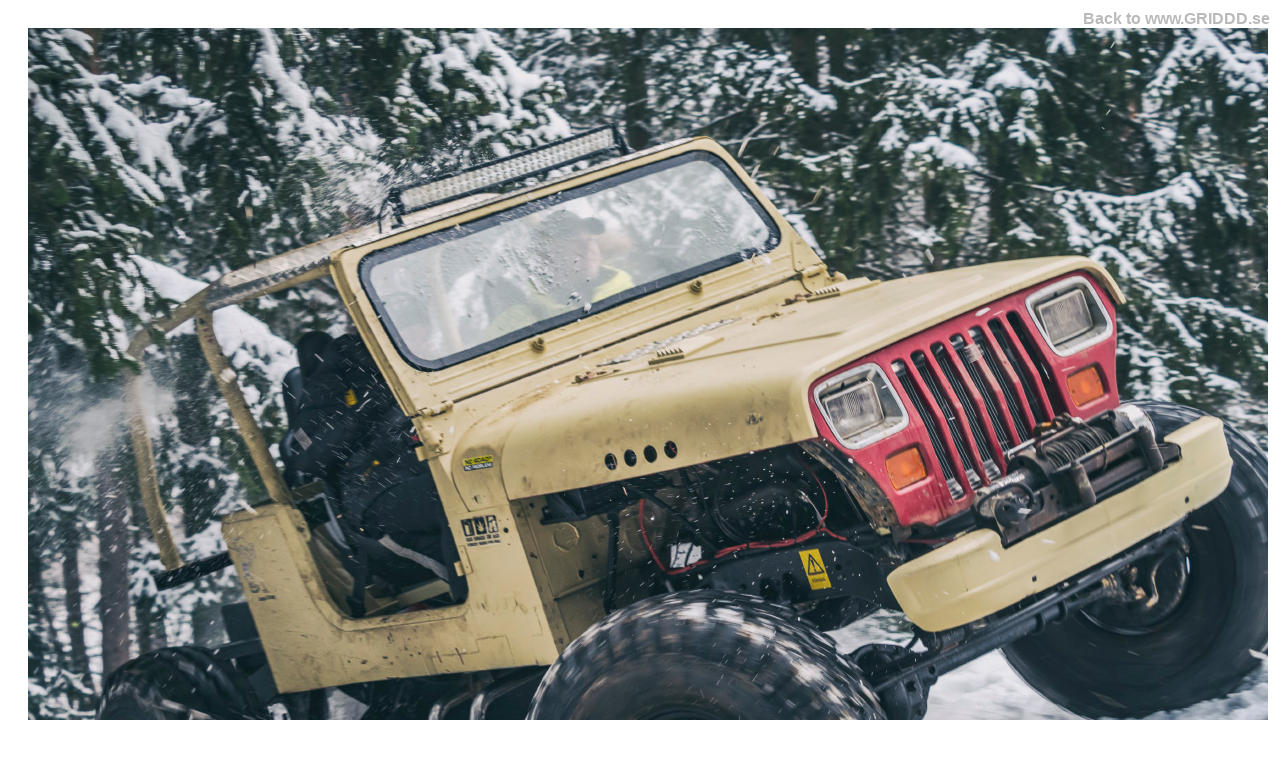

--- FILE ---
content_type: text/html; charset=UTF-8
request_url: http://www.3dluvr.com/grid/photo/2021/OffroadBotkyrka160121/allimages_nr_fb.php
body_size: 1123
content:
<style>
#menu {
  position: fixed;
  right: 10px;
  top: 10px;
}
a:link {
    color: #BABABA;
}

/* visited link */
a:visited {
    color: #BABABA;
}

/* mouse over link */
a:hover {
    color: #999999;
}

/* selected link */
a:active {
    color: #000000;
}
a { font-family: Arial,Helvetica Neue,Helvetica,sans-serif;
font-weight: bold;
text-decoration: none;
}
</style>

<div id=menu>
<a href="http://www.griddd.se" target="_blank">Back to www.GRIDDD.se</a>
</div>

<table border="0" width="100%" cellpadding="10" cellspacing="10"><tr><td><img src="Offroad_Botkyrka_160121_01_.jpg"></td></tr><tr><td><img src="Offroad_Botkyrka_160121_02_.jpg"></td></tr><tr><td><img src="Offroad_Botkyrka_160121_03_.jpg"></td></tr><tr><td><img src="Offroad_Botkyrka_160121_04_.jpg"></td></tr><tr><td><img src="Offroad_Botkyrka_160121_05_.jpg"></td></tr><tr><td><img src="Offroad_Botkyrka_160121_06_.jpg"></td></tr><tr><td><img src="Offroad_Botkyrka_160121_07_.jpg"></td></tr><tr><td><img src="Offroad_Botkyrka_160121_08_.jpg"></td></tr><tr><td><img src="Offroad_Botkyrka_160121_09_.jpg"></td></tr><tr><td><img src="Offroad_Botkyrka_160121_10_.jpg"></td></tr><tr><td><img src="Offroad_Botkyrka_160121_11_.jpg"></td></tr><tr><td><img src="Offroad_Botkyrka_160121_12_.jpg"></td></tr><tr><td><img src="Offroad_Botkyrka_160121_13_.jpg"></td></tr><tr><td><img src="Offroad_Botkyrka_160121_14_.jpg"></td></tr><tr><td><img src="Offroad_Botkyrka_160121_15_.jpg"></td></tr><tr><td><img src="Offroad_Botkyrka_160121_16_.jpg"></td></tr><tr><td><img src="Offroad_Botkyrka_160121_17_.jpg"></td></tr><tr><td><img src="Offroad_Botkyrka_160121_18_.jpg"></td></tr><tr><td><img src="Offroad_Botkyrka_160121_19_.jpg"></td></tr><tr><td><img src="Offroad_Botkyrka_160121_20_.jpg"></td></tr><tr><td><img src="Offroad_Botkyrka_160121_21_.jpg"></td></tr><tr><td><img src="Offroad_Botkyrka_160121_22_.jpg"></td></tr><tr><td><img src="Offroad_Botkyrka_160121_23_.jpg"></td></tr><tr><td><img src="Offroad_Botkyrka_160121_24_.jpg"></td></tr><tr><td><img src="Offroad_Botkyrka_160121_25_.jpg"></td></tr></table></br><h1><a href="http://www.griddd.se/" target="_blank">� www.GRIDDD.se</a></h1><iframe src="https://www.facebook.com/plugins/like.php?href=http://www.3dluvr.com/grid/photo/2021/OffroadBotkyrka160121/allimages_nr_fb.php&amp;layout=button_count&amp;show_faces=true&amp;width=450&amp;action=like&amp;colorscheme=light&amp;height=80" scrolling="no" frameborder="0" style="border:none; overflow:hidden; width:100%; height:80px;" allowTransparency="true"></iframe><style>.fbook{position: absolute; font-color:#ddd; top:-1668px; font-size:10;}</style></style><script defer src="https://static.cloudflareinsights.com/beacon.min.js/vcd15cbe7772f49c399c6a5babf22c1241717689176015" integrity="sha512-ZpsOmlRQV6y907TI0dKBHq9Md29nnaEIPlkf84rnaERnq6zvWvPUqr2ft8M1aS28oN72PdrCzSjY4U6VaAw1EQ==" data-cf-beacon='{"version":"2024.11.0","token":"b8806adcc98945c69affb9ff96cee237","r":1,"server_timing":{"name":{"cfCacheStatus":true,"cfEdge":true,"cfExtPri":true,"cfL4":true,"cfOrigin":true,"cfSpeedBrain":true},"location_startswith":null}}' crossorigin="anonymous"></script>
